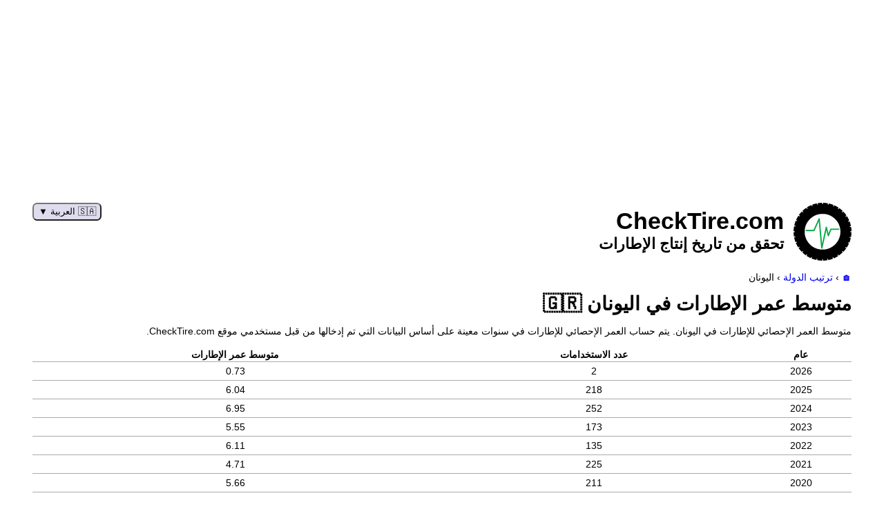

--- FILE ---
content_type: text/html; charset=utf-8
request_url: https://www.checktire.com/tire-age-in-gr.html?lang=ar
body_size: 8622
content:
<!DOCTYPE html><html lang="ar" dir="rtl"><head><meta charset="UTF-8"><link rel="preload" href="https://pagead2.googlesyndication.com/pagead/js/adsbygoogle.js?client=ca-pub-2263522097364724" crossorigin="anonymous" as="script"><meta name="viewport" content="width=device-width,initial-scale=1"><meta name="rating" content="general"><meta name="robots" content="index,follow"><link rel="apple-touch-icon" sizes="180x180" href="/apple-touch-icon.png"><link rel="icon" type="image/png" sizes="32x32" href="/favicon-32x32.png"><link rel="icon" type="image/png" sizes="16x16" href="/favicon-16x16.png"><link rel="manifest" href="/site.webmanifest"><link rel="mask-icon" href="/safari-pinned-tab.svg" color="#5bbad5"><meta name="apple-mobile-web-app-title" content="CheckTire.com"><meta name="application-name" content="CheckTire.com"><meta name="msapplication-TileColor" content="#5bbad5"><meta name="theme-color" content="#ffffff"><link rel="canonical" href="https://www.checktire.com/tire-age-in-gr.html?lang=ar"><meta property="og:url" content="https://www.checktire.com/tire-age-in-gr.html?lang=ar"><link rel="alternate" hreflang="en" href="https://www.checktire.com/tire-age-in-gr.html?lang=en"><link rel="alternate" hreflang="af" href="https://www.checktire.com/tire-age-in-gr.html?lang=af"><link rel="alternate" hreflang="am" href="https://www.checktire.com/tire-age-in-gr.html?lang=am"><link rel="alternate" hreflang="ar" href="https://www.checktire.com/tire-age-in-gr.html?lang=ar"><link rel="alternate" hreflang="az" href="https://www.checktire.com/tire-age-in-gr.html?lang=az"><link rel="alternate" hreflang="be" href="https://www.checktire.com/tire-age-in-gr.html?lang=be"><link rel="alternate" hreflang="bg" href="https://www.checktire.com/tire-age-in-gr.html?lang=bg"><link rel="alternate" hreflang="bn" href="https://www.checktire.com/tire-age-in-gr.html?lang=bn"><link rel="alternate" hreflang="bs" href="https://www.checktire.com/tire-age-in-gr.html?lang=bs"><link rel="alternate" hreflang="ca" href="https://www.checktire.com/tire-age-in-gr.html?lang=ca"><link rel="alternate" hreflang="ceb" href="https://www.checktire.com/tire-age-in-gr.html?lang=ceb"><link rel="alternate" hreflang="co" href="https://www.checktire.com/tire-age-in-gr.html?lang=co"><link rel="alternate" hreflang="cs" href="https://www.checktire.com/tire-age-in-gr.html?lang=cs"><link rel="alternate" hreflang="cy" href="https://www.checktire.com/tire-age-in-gr.html?lang=cy"><link rel="alternate" hreflang="da" href="https://www.checktire.com/tire-age-in-gr.html?lang=da"><link rel="alternate" hreflang="de" href="https://www.checktire.com/tire-age-in-gr.html?lang=de"><link rel="alternate" hreflang="el" href="https://www.checktire.com/tire-age-in-gr.html?lang=el"><link rel="alternate" hreflang="eo" href="https://www.checktire.com/tire-age-in-gr.html?lang=eo"><link rel="alternate" hreflang="es" href="https://www.checktire.com/tire-age-in-gr.html?lang=es"><link rel="alternate" hreflang="et" href="https://www.checktire.com/tire-age-in-gr.html?lang=et"><link rel="alternate" hreflang="eu" href="https://www.checktire.com/tire-age-in-gr.html?lang=eu"><link rel="alternate" hreflang="fa" href="https://www.checktire.com/tire-age-in-gr.html?lang=fa"><link rel="alternate" hreflang="fi" href="https://www.checktire.com/tire-age-in-gr.html?lang=fi"><link rel="alternate" hreflang="fr" href="https://www.checktire.com/tire-age-in-gr.html?lang=fr"><link rel="alternate" hreflang="fy" href="https://www.checktire.com/tire-age-in-gr.html?lang=fy"><link rel="alternate" hreflang="ga" href="https://www.checktire.com/tire-age-in-gr.html?lang=ga"><link rel="alternate" hreflang="gd" href="https://www.checktire.com/tire-age-in-gr.html?lang=gd"><link rel="alternate" hreflang="gl" href="https://www.checktire.com/tire-age-in-gr.html?lang=gl"><link rel="alternate" hreflang="gu" href="https://www.checktire.com/tire-age-in-gr.html?lang=gu"><link rel="alternate" hreflang="ha" href="https://www.checktire.com/tire-age-in-gr.html?lang=ha"><link rel="alternate" hreflang="haw" href="https://www.checktire.com/tire-age-in-gr.html?lang=haw"><link rel="alternate" hreflang="hi" href="https://www.checktire.com/tire-age-in-gr.html?lang=hi"><link rel="alternate" hreflang="hmn" href="https://www.checktire.com/tire-age-in-gr.html?lang=hmn"><link rel="alternate" hreflang="hr" href="https://www.checktire.com/tire-age-in-gr.html?lang=hr"><link rel="alternate" hreflang="ht" href="https://www.checktire.com/tire-age-in-gr.html?lang=ht"><link rel="alternate" hreflang="hu" href="https://www.checktire.com/tire-age-in-gr.html?lang=hu"><link rel="alternate" hreflang="hy" href="https://www.checktire.com/tire-age-in-gr.html?lang=hy"><link rel="alternate" hreflang="id" href="https://www.checktire.com/tire-age-in-gr.html?lang=id"><link rel="alternate" hreflang="ig" href="https://www.checktire.com/tire-age-in-gr.html?lang=ig"><link rel="alternate" hreflang="is" href="https://www.checktire.com/tire-age-in-gr.html?lang=is"><link rel="alternate" hreflang="it" href="https://www.checktire.com/tire-age-in-gr.html?lang=it"><link rel="alternate" hreflang="he" href="https://www.checktire.com/tire-age-in-gr.html?lang=he"><link rel="alternate" hreflang="ja" href="https://www.checktire.com/tire-age-in-gr.html?lang=ja"><link rel="alternate" hreflang="jv" href="https://www.checktire.com/tire-age-in-gr.html?lang=jv"><link rel="alternate" hreflang="ka" href="https://www.checktire.com/tire-age-in-gr.html?lang=ka"><link rel="alternate" hreflang="kk" href="https://www.checktire.com/tire-age-in-gr.html?lang=kk"><link rel="alternate" hreflang="km" href="https://www.checktire.com/tire-age-in-gr.html?lang=km"><link rel="alternate" hreflang="kn" href="https://www.checktire.com/tire-age-in-gr.html?lang=kn"><link rel="alternate" hreflang="ko" href="https://www.checktire.com/tire-age-in-gr.html?lang=ko"><link rel="alternate" hreflang="ku" href="https://www.checktire.com/tire-age-in-gr.html?lang=ku"><link rel="alternate" hreflang="ky" href="https://www.checktire.com/tire-age-in-gr.html?lang=ky"><link rel="alternate" hreflang="la" href="https://www.checktire.com/tire-age-in-gr.html?lang=la"><link rel="alternate" hreflang="lb" href="https://www.checktire.com/tire-age-in-gr.html?lang=lb"><link rel="alternate" hreflang="lo" href="https://www.checktire.com/tire-age-in-gr.html?lang=lo"><link rel="alternate" hreflang="lt" href="https://www.checktire.com/tire-age-in-gr.html?lang=lt"><link rel="alternate" hreflang="lv" href="https://www.checktire.com/tire-age-in-gr.html?lang=lv"><link rel="alternate" hreflang="mg" href="https://www.checktire.com/tire-age-in-gr.html?lang=mg"><link rel="alternate" hreflang="mi" href="https://www.checktire.com/tire-age-in-gr.html?lang=mi"><link rel="alternate" hreflang="mk" href="https://www.checktire.com/tire-age-in-gr.html?lang=mk"><link rel="alternate" hreflang="ml" href="https://www.checktire.com/tire-age-in-gr.html?lang=ml"><link rel="alternate" hreflang="mn" href="https://www.checktire.com/tire-age-in-gr.html?lang=mn"><link rel="alternate" hreflang="mr" href="https://www.checktire.com/tire-age-in-gr.html?lang=mr"><link rel="alternate" hreflang="ms" href="https://www.checktire.com/tire-age-in-gr.html?lang=ms"><link rel="alternate" hreflang="mt" href="https://www.checktire.com/tire-age-in-gr.html?lang=mt"><link rel="alternate" hreflang="my" href="https://www.checktire.com/tire-age-in-gr.html?lang=my"><link rel="alternate" hreflang="ne" href="https://www.checktire.com/tire-age-in-gr.html?lang=ne"><link rel="alternate" hreflang="nl" href="https://www.checktire.com/tire-age-in-gr.html?lang=nl"><link rel="alternate" hreflang="no" href="https://www.checktire.com/tire-age-in-gr.html?lang=no"><link rel="alternate" hreflang="ny" href="https://www.checktire.com/tire-age-in-gr.html?lang=ny"><link rel="alternate" hreflang="pl" href="https://www.checktire.com/tire-age-in-gr.html?lang=pl"><link rel="alternate" hreflang="ps" href="https://www.checktire.com/tire-age-in-gr.html?lang=ps"><link rel="alternate" hreflang="pt" href="https://www.checktire.com/tire-age-in-gr.html?lang=pt"><link rel="alternate" hreflang="ro" href="https://www.checktire.com/tire-age-in-gr.html?lang=ro"><link rel="alternate" hreflang="ru" href="https://www.checktire.com/tire-age-in-gr.html?lang=ru"><link rel="alternate" hreflang="sd" href="https://www.checktire.com/tire-age-in-gr.html?lang=sd"><link rel="alternate" hreflang="si" href="https://www.checktire.com/tire-age-in-gr.html?lang=si"><link rel="alternate" hreflang="sk" href="https://www.checktire.com/tire-age-in-gr.html?lang=sk"><link rel="alternate" hreflang="sl" href="https://www.checktire.com/tire-age-in-gr.html?lang=sl"><link rel="alternate" hreflang="sm" href="https://www.checktire.com/tire-age-in-gr.html?lang=sm"><link rel="alternate" hreflang="sn" href="https://www.checktire.com/tire-age-in-gr.html?lang=sn"><link rel="alternate" hreflang="so" href="https://www.checktire.com/tire-age-in-gr.html?lang=so"><link rel="alternate" hreflang="sq" href="https://www.checktire.com/tire-age-in-gr.html?lang=sq"><link rel="alternate" hreflang="sr" href="https://www.checktire.com/tire-age-in-gr.html?lang=sr"><link rel="alternate" hreflang="st" href="https://www.checktire.com/tire-age-in-gr.html?lang=st"><link rel="alternate" hreflang="su" href="https://www.checktire.com/tire-age-in-gr.html?lang=su"><link rel="alternate" hreflang="sv" href="https://www.checktire.com/tire-age-in-gr.html?lang=sv"><link rel="alternate" hreflang="sw" href="https://www.checktire.com/tire-age-in-gr.html?lang=sw"><link rel="alternate" hreflang="ta" href="https://www.checktire.com/tire-age-in-gr.html?lang=ta"><link rel="alternate" hreflang="te" href="https://www.checktire.com/tire-age-in-gr.html?lang=te"><link rel="alternate" hreflang="tg" href="https://www.checktire.com/tire-age-in-gr.html?lang=tg"><link rel="alternate" hreflang="th" href="https://www.checktire.com/tire-age-in-gr.html?lang=th"><link rel="alternate" hreflang="tl" href="https://www.checktire.com/tire-age-in-gr.html?lang=tl"><link rel="alternate" hreflang="tr" href="https://www.checktire.com/tire-age-in-gr.html?lang=tr"><link rel="alternate" hreflang="uk" href="https://www.checktire.com/tire-age-in-gr.html?lang=uk"><link rel="alternate" hreflang="ur" href="https://www.checktire.com/tire-age-in-gr.html?lang=ur"><link rel="alternate" hreflang="uz" href="https://www.checktire.com/tire-age-in-gr.html?lang=uz"><link rel="alternate" hreflang="vi" href="https://www.checktire.com/tire-age-in-gr.html?lang=vi"><link rel="alternate" hreflang="xh" href="https://www.checktire.com/tire-age-in-gr.html?lang=xh"><link rel="alternate" hreflang="yi" href="https://www.checktire.com/tire-age-in-gr.html?lang=yi"><link rel="alternate" hreflang="yo" href="https://www.checktire.com/tire-age-in-gr.html?lang=yo"><link rel="alternate" hreflang="zh-cn" href="https://www.checktire.com/tire-age-in-gr.html?lang=zh-cn"><link rel="alternate" hreflang="zh-tw" href="https://www.checktire.com/tire-age-in-gr.html?lang=zh-tw"><link rel="alternate" hreflang="zu" href="https://www.checktire.com/tire-age-in-gr.html?lang=zu"><link rel="alternate" hreflang="x-default" href="https://www.checktire.com/tire-age-in-gr.html"><title>متوسط ​​عمر الإطارات في اليونان 🇬🇷 - CheckTire.com</title><meta property="og:title" content="متوسط ​​عمر الإطارات في اليونان 🇬🇷 - CheckTire.com"><meta name="description" content="متوسط ​​العمر الإحصائي للإطارات في اليونان. إحصائيات تستند إلى البيانات التي تم إدخالها بواسطة مستخدمي CheckTire.com."><meta property="og:description" content="متوسط ​​العمر الإحصائي للإطارات في اليونان. إحصائيات تستند إلى البيانات التي تم إدخالها بواسطة مستخدمي CheckTire.com."><meta property="og:type" content="website"><meta property="og:image" content="https://www.checktire.com/layout/logo4-1024.png"><link href="https://www.facebook.com/Swiezomierz" rel="author"><script async src="https://pagead2.googlesyndication.com/pagead/js/adsbygoogle.js?client=ca-pub-2263522097364724" crossorigin="anonymous"></script><script>(adsbygoogle=window.adsbygoogle||[]).push({google_ad_client:"ca-pub-2263522097364724",enable_page_level_ads:true});</script><script async src="https://www.googletagmanager.com/gtag/js?id=UA-2380535-11"></script>
<script>
  window.dataLayer = window.dataLayer || [];
  function gtag(){dataLayer.push(arguments);}
  gtag('js', new Date());
  gtag('config', 'UA-2380535-11', {cookie_flags: 'SameSite=None;Secure'});
</script><style media="screen">*{box-sizing:border-box !important;-webkit-box-sizing:border-box !important;-moz-box-sizing:border-box !important;background-clip:padding-box !important}a.clean{text-decoration:none}body{font:14px/145% sans-serif}table{font:14px/120% sans-serif;width:100%;border-spacing:0}td,th{padding:.2em 0}td{border-top:1px solid #aaa;line-height:1.6em}body{padding:0 .5em;margin:0 auto 0;max-width:1200px}h2{margin-top:1.25em;font-weight:400}img{height:auto;max-width:100%}img.rounded{border-radius:.5em}.mT{margin-top:1em}.mB{margin-bottom:1em}.mA{margin-left:auto;margin-right:auto}.center{text-align:center}.left{text-align:left}.right{text-align:right}.nowrap{white-space:nowrap}.hidden{display:none}.adsbygoogle{display:block}.adsCLS{min-width:300px;min-height:280px}.dot-cor{border:2px solid #0f0;background:#eee}.dot-inc{border:2px solid #f00;background:#eee}header{position:relative}#lang{display:inline-block;position:relative}#langButton{cursor:pointer;background:#dedced;border-radius:.5em;padding:.25em .5em}#langButton.pressed{background:#d5d5d5}#langButton span.caption:after{content:' \25bc'}#langButton.pressed span.caption:after{content:' \2716'}#langFilter{border:none;border-bottom:1px solid #ddd;font-size:14px;line-height:1em;padding:.5em;width:100%}#langFilter:focus{outline:2px solid #ddd}#langDropdown{background-color:#f6f6f6;border:1px solid #ddd;max-width:100%;min-width:250px;position:absolute;z-index:1}#langDropdown a{color:#000;padding:.5em;text-decoration:none;display:block}#langDropdown a:hover{background-color:#ddd}#langScroll{max-height:600px;overflow-y:auto}#home{background:url('/layout/logo3.svg') no-repeat;background-size:auto 100%;color:#000;display:inline-block;height:6em;padding-top:.5em;margin-bottom:1em;text-decoration:none;font-weight:bold}#home .main{font-size:240%;line-height:120%}#home .sub{font-size:160%;line-height:120%}#location ol{margin:0;padding:0;list-style:none}#location li{display:inline}#location li::after{content:" \203A  "}#location li:last-of-type::after{content:""}#location a{text-decoration:none}#location a:hover{text-decoration:underline}#location a.home span{display:none;text-decoration:none}#location a.home::after{content:"\1F3E0"}.app{background:#d5d5d5 url('/layout/track2.svg') repeat-y;background-size:42px 24px;border-radius:.5em;margin:1em 0;padding:.5em 0}.app form{margin:0 1em;vertical-align:middle}.app input{margin:.5em 0}.app input[type="submit"]{color:white;background:#444;border:1px solid #000;border-radius:.25em;padding:.25em .5em;text-transform:capitalize}.app input[type="submit"]:hover{background:#000}.results{background:#eee;border-radius:.5em;line-height:1.5em;margin:1em 1em .5em 1em;padding:1em}.results .msg{margin:.25em 0}.results .msg:before{border-radius:1em;color:white;display:inline-block;font-weight:bold;margin:0 .5em 0 0;padding:0 .75em;text-transform:uppercase}.recent,.stats{background:#eee;border-radius:.5em;padding:1em}.info{background:#eee;border-radius:.5em;line-height:1.5em;margin:.5em 0;padding:1em}footer nav{margin:1em 0}@media (max-width: 480px){body{padding:10px}body,table{font:12px/145% sans-serif}h1{font-size:150%;line-height:110%}h2{font-size:125%;line-height:150%}.nos{display:none}#home{height:4em}#home .main{font-size:140%;line-height:100%}#home .sub{font-size:110%;line-height:100%}#langScroll{max-height:300px}}@media (min-width: 481px) and (max-width: 979px){body,table{font:13px/145% sans-serif}#home{height:5em}#home .main{font-size:180%;line-height:120%}#home .sub{font-size:120%;line-height:120%}#langScroll{max-height:500px}}</style><script>function $(a){return document.getElementById(a)}function langDropdown(){$("langButton").classList.toggle("pressed");$("langDropdown").classList.toggle("hidden")}function langFilter(){var a;var c=$("langFilter").value.toUpperCase();div=$("langDropdown");var b=div.getElementsByTagName("a");for(a=0;a<b.length;a++)txtValue=b[a].textContent||b[a].innerText,-1<txtValue.toUpperCase().indexOf(c)?b[a].style.display="":b[a].style.display="none"};
</script><style>#lang{float:left}#langDropdown{left: 0}#home {background-position: right;right:0}.app{background-position:right;padding-right:40px}.results .error:before { background: black; content: 'خطأ'; }.results .notice:before { background: yellow; color: black; content: 'تنويه'; }.results .warning:before { background: red; content: 'تحذير'; }</style><style media="(min-width: 980px)">#home {padding-right: 7em;}</style><style media="(min-width: 481px) and (max-width: 979px)">#home {padding-right: 5.75em;}</style><style media="(max-width: 480px)">#home {padding-right: 4.5em;}</style></head><body><ins class="adsbygoogle adsCLS center mA mB" data-ad-client="ca-pub-2263522097364724" data-ad-slot="7704667199" data-ad-format="auto"></ins><script>(adsbygoogle = window.adsbygoogle || []).push({});</script><header><div id="lang"><button onclick="langDropdown()" id="langButton"><span class="caption">🇸🇦 العربية</span></button><div id="langDropdown" class="hidden"><input type="text" placeholder="🔍 بحث..." id="langFilter" oninput="langFilter()"><div id="langScroll"><a href="https://www.checktire.com/tire-age-in-gr.html?lang=en" hreflang="en">🇬🇧 <span lang="en">English</span></a><a href="https://www.checktire.com/tire-age-in-gr.html?lang=es" hreflang="es">🇪🇸 <span lang="en">Spanish</span> / <span lang="es">Español</span></a><a href="https://www.checktire.com/tire-age-in-gr.html?lang=fr" hreflang="fr">🇫🇷 <span lang="en">French</span> / <span lang="fr">français</span></a><a href="https://www.checktire.com/tire-age-in-gr.html?lang=haw" hreflang="haw">🇺🇸 <span lang="en">Hawaiian</span> / <span lang="haw">Hawaiʻi</span></a><a href="https://www.checktire.com/tire-age-in-gr.html?lang=af" hreflang="af"><span lang="en">Afrikaans</span></a><a href="https://www.checktire.com/tire-age-in-gr.html?lang=am" hreflang="am">🇪🇹 <span lang="en">Amharic</span> / <span lang="am">አማርኛ</span></a><a href="https://www.checktire.com/tire-age-in-gr.html?lang=ar" hreflang="ar">🇸🇦 <span lang="en">Arabic</span> / <span lang="ar">العربية</span></a><a href="https://www.checktire.com/tire-age-in-gr.html?lang=az" hreflang="az">🇦🇿 <span lang="en">Azerbaijani</span> / <span lang="az">azərbaycan</span></a><a href="https://www.checktire.com/tire-age-in-gr.html?lang=be" hreflang="be">🇧🇾 <span lang="en">Belarusian</span> / <span lang="be">беларуская</span></a><a href="https://www.checktire.com/tire-age-in-gr.html?lang=bg" hreflang="bg">🇧🇬 <span lang="en">Bulgarian</span> / <span lang="bg">български</span></a><a href="https://www.checktire.com/tire-age-in-gr.html?lang=bn" hreflang="bn">🇧🇩 <span lang="en">Bengali</span> / <span lang="bn">বাংলা</span></a><a href="https://www.checktire.com/tire-age-in-gr.html?lang=bs" hreflang="bs">🇧🇦 <span lang="en">Bosnian</span> / <span lang="bs">bosanski</span></a><a href="https://www.checktire.com/tire-age-in-gr.html?lang=ca" hreflang="ca">🇪🇸 <span lang="en">Catalan</span> / <span lang="ca">català</span></a><a href="https://www.checktire.com/tire-age-in-gr.html?lang=ceb" hreflang="ceb">🇵🇭 <span lang="en">Cebuano</span> / <span lang="ceb">Sinugboanon</span></a><a href="https://www.checktire.com/tire-age-in-gr.html?lang=co" hreflang="co"><span lang="en">Corsican</span> / <span lang="co">corsu</span></a><a href="https://www.checktire.com/tire-age-in-gr.html?lang=cs" hreflang="cs">🇨🇿 <span lang="en">Czech</span> / <span lang="cs">čeština</span></a><a href="https://www.checktire.com/tire-age-in-gr.html?lang=cy" hreflang="cy">🇬🇧 <span lang="en">Welsh</span> / <span lang="cy">Cymraeg</span></a><a href="https://www.checktire.com/tire-age-in-gr.html?lang=da" hreflang="da">🇩🇰 <span lang="en">Danish</span> / <span lang="da">dansk</span></a><a href="https://www.checktire.com/tire-age-in-gr.html?lang=de" hreflang="de">🇩🇪 <span lang="en">German</span> / <span lang="de">Deutsch</span></a><a href="https://www.checktire.com/tire-age-in-gr.html?lang=el" hreflang="el">🇬🇷 <span lang="en">Greek</span> / <span lang="el">ελληνικά</span></a><a href="https://www.checktire.com/tire-age-in-gr.html?lang=eo" hreflang="eo"><span lang="en">Esperanto</span></a><a href="https://www.checktire.com/tire-age-in-gr.html?lang=et" hreflang="et">🇪🇪 <span lang="en">Estonian</span> / <span lang="et">eesti</span></a><a href="https://www.checktire.com/tire-age-in-gr.html?lang=eu" hreflang="eu"><span lang="en">Basque</span> / <span lang="eu">euskara</span></a><a href="https://www.checktire.com/tire-age-in-gr.html?lang=fa" hreflang="fa">🇮🇷 <span lang="en">Persian</span> / <span lang="fa">فارسی</span></a><a href="https://www.checktire.com/tire-age-in-gr.html?lang=fi" hreflang="fi">🇫🇮 <span lang="en">Finnish</span> / <span lang="fi">suomi</span></a><a href="https://www.checktire.com/tire-age-in-gr.html?lang=fy" hreflang="fy">🇳🇱 <span lang="en">Frysk</span></a><a href="https://www.checktire.com/tire-age-in-gr.html?lang=ga" hreflang="ga">🇮🇪 <span lang="en">Irish</span> / <span lang="ga">Gaeilge</span></a><a href="https://www.checktire.com/tire-age-in-gr.html?lang=gd" hreflang="gd">🇬🇧 <span lang="en">Gaelic</span> / <span lang="gd">Gàidhlig</span></a><a href="https://www.checktire.com/tire-age-in-gr.html?lang=gl" hreflang="gl">🇪🇸 <span lang="en">Galician</span> / <span lang="gl">Galego</span></a><a href="https://www.checktire.com/tire-age-in-gr.html?lang=gu" hreflang="gu"><span lang="en">Gujarati</span> / <span lang="gu">ગુજરાતી</span></a><a href="https://www.checktire.com/tire-age-in-gr.html?lang=ha" hreflang="ha"><span lang="en">Hausa</span></a><a href="https://www.checktire.com/tire-age-in-gr.html?lang=hi" hreflang="hi">🇳🇪 <span lang="en">Hindi</span> / <span lang="hi">हिन्दी</span></a><a href="https://www.checktire.com/tire-age-in-gr.html?lang=hmn" hreflang="hmn"><span lang="en">Hmong</span></a><a href="https://www.checktire.com/tire-age-in-gr.html?lang=hr" hreflang="hr">🇭🇷 <span lang="en">Croatian</span> / <span lang="hr">hrvatski</span></a><a href="https://www.checktire.com/tire-age-in-gr.html?lang=ht" hreflang="ht">🇭🇹 <span lang="en">Haitian Creole</span> / <span lang="ht">Kreyòl ayisyen</span></a><a href="https://www.checktire.com/tire-age-in-gr.html?lang=hu" hreflang="hu">🇭🇺 <span lang="en">Hungarian</span> / <span lang="hu">magyar</span></a><a href="https://www.checktire.com/tire-age-in-gr.html?lang=hy" hreflang="hy">🇦🇲 <span lang="en">Armenian</span> / <span lang="hy">Հայերեն</span></a><a href="https://www.checktire.com/tire-age-in-gr.html?lang=id" hreflang="id">🇲🇨 <span lang="en">Indonesian</span> / <span lang="id">Indonesia</span></a><a href="https://www.checktire.com/tire-age-in-gr.html?lang=ig" hreflang="ig">🇳🇬 <span lang="en">Igbo</span> / <span lang="ig">Asụsụ Igbo</span></a><a href="https://www.checktire.com/tire-age-in-gr.html?lang=is" hreflang="is">🇮🇸 <span lang="en">Icelandic</span> / <span lang="is">Íslenska</span></a><a href="https://www.checktire.com/tire-age-in-gr.html?lang=it" hreflang="it">🇮🇹 <span lang="en">Italian</span> / <span lang="it">Italiano</span></a><a href="https://www.checktire.com/tire-age-in-gr.html?lang=he" hreflang="he">🇮🇱 <span lang="en">Hebrew</span> / <span lang="he">עברית</span></a><a href="https://www.checktire.com/tire-age-in-gr.html?lang=ja" hreflang="ja">🇯🇵 <span lang="en">Japanese</span> / <span lang="ja">日本語</span></a><a href="https://www.checktire.com/tire-age-in-gr.html?lang=jv" hreflang="jv">🇮🇩 <span lang="en">Javanese</span> / <span lang="jv">Jawa</span></a><a href="https://www.checktire.com/tire-age-in-gr.html?lang=ka" hreflang="ka">🇬🇪 <span lang="en">Georgian</span> / <span lang="ka">ქართული</span></a><a href="https://www.checktire.com/tire-age-in-gr.html?lang=kk" hreflang="kk">🇰🇿 <span lang="en">Kazakh</span> / <span lang="kk">қазақ тілі</span></a><a href="https://www.checktire.com/tire-age-in-gr.html?lang=km" hreflang="km">🇰🇭 <span lang="en">Khmer</span> / <span lang="km">ខ្មែរ</span></a><a href="https://www.checktire.com/tire-age-in-gr.html?lang=kn" hreflang="kn">🇮🇳 <span lang="en">Kannada</span> / <span lang="kn">ಕನ್ನಡ</span></a><a href="https://www.checktire.com/tire-age-in-gr.html?lang=ko" hreflang="ko">🇰🇷 <span lang="en">Korean</span> / <span lang="ko">한국어</span></a><a href="https://www.checktire.com/tire-age-in-gr.html?lang=ku" hreflang="ku"><span lang="en">Kurdish</span> / <span lang="ku">Kurdî</span></a><a href="https://www.checktire.com/tire-age-in-gr.html?lang=ky" hreflang="ky">🇰🇬 <span lang="en">Kirghiz</span> / <span lang="ky">Кыргызча</span></a><a href="https://www.checktire.com/tire-age-in-gr.html?lang=la" hreflang="la"><span lang="en">Latin</span> / <span lang="la">latine</span></a><a href="https://www.checktire.com/tire-age-in-gr.html?lang=lb" hreflang="lb">🇱🇺 <span lang="en">Luxembourgish</span> / <span lang="lb">Lëtzebuergesch</span></a><a href="https://www.checktire.com/tire-age-in-gr.html?lang=lo" hreflang="lo">🇱🇦 <span lang="en">Lao</span> / <span lang="lo">ພາສາລາວ</span></a><a href="https://www.checktire.com/tire-age-in-gr.html?lang=lt" hreflang="lt">🇱🇹 <span lang="en">Lithuanian</span> / <span lang="lt">lietuvių</span></a><a href="https://www.checktire.com/tire-age-in-gr.html?lang=lv" hreflang="lv">🇱🇻 <span lang="en">Latvian</span> / <span lang="lv">latviešu</span></a><a href="https://www.checktire.com/tire-age-in-gr.html?lang=mg" hreflang="mg">🇲🇬 <span lang="en">Malagasy</span> / <span lang="mg">malagasy</span></a><a href="https://www.checktire.com/tire-age-in-gr.html?lang=mi" hreflang="mi">🇳🇿 <span lang="en">Maori</span> / <span lang="mi">te reo Māori</span></a><a href="https://www.checktire.com/tire-age-in-gr.html?lang=mk" hreflang="mk">🇲🇰 <span lang="en">Macedonian</span> / <span lang="mk">македонски</span></a><a href="https://www.checktire.com/tire-age-in-gr.html?lang=ml" hreflang="ml"><span lang="en">Malayalam</span> / <span lang="ml">മലയാളം</span></a><a href="https://www.checktire.com/tire-age-in-gr.html?lang=mn" hreflang="mn">🇲🇳 <span lang="en">Mongolian</span> / <span lang="mn">Монгол хэл</span></a><a href="https://www.checktire.com/tire-age-in-gr.html?lang=mr" hreflang="mr">🇮🇳 <span lang="en">Marathi</span> / <span lang="mr">मराठी</span></a><a href="https://www.checktire.com/tire-age-in-gr.html?lang=ms" hreflang="ms"><span lang="en">Malay</span> / <span lang="ms">Melayu</span></a><a href="https://www.checktire.com/tire-age-in-gr.html?lang=mt" hreflang="mt">🇲🇹 <span lang="en">Maltese</span> / <span lang="mt">Malti</span></a><a href="https://www.checktire.com/tire-age-in-gr.html?lang=my" hreflang="my">🇲🇲 <span lang="en">Burmese</span> / <span lang="my">ဗမာစာ</span></a><a href="https://www.checktire.com/tire-age-in-gr.html?lang=ne" hreflang="ne">🇳🇵 <span lang="en">Nepali</span> / <span lang="ne">नेपाली</span></a><a href="https://www.checktire.com/tire-age-in-gr.html?lang=nl" hreflang="nl">🇳🇱 <span lang="en">Dutch</span> / <span lang="nl">Nederlands</span></a><a href="https://www.checktire.com/tire-age-in-gr.html?lang=no" hreflang="no">🇳🇴 <span lang="en">Norwegian</span> / <span lang="no">Norsk</span></a><a href="https://www.checktire.com/tire-age-in-gr.html?lang=ny" hreflang="ny">🇲🇼 <span lang="en">Nyanja</span> / <span lang="ny">chiCheŵa</span></a><a href="https://www.checktire.com/tire-age-in-gr.html?lang=pl" hreflang="pl">🇵🇱 <span lang="en">Polish</span> / <span lang="pl">polski</span></a><a href="https://www.checktire.com/tire-age-in-gr.html?lang=ps" hreflang="ps">🇦🇫 <span lang="en">Pashto</span> / <span lang="ps">پښتو</span></a><a href="https://www.checktire.com/tire-age-in-gr.html?lang=pt" hreflang="pt">🇵🇹 <span lang="en">Portuguese</span> / <span lang="pt">Português</span></a><a href="https://www.checktire.com/tire-age-in-gr.html?lang=ro" hreflang="ro">🇷🇴 <span lang="en">Romanian</span> / <span lang="ro">Română</span></a><a href="https://www.checktire.com/tire-age-in-gr.html?lang=ru" hreflang="ru">🇷🇺 <span lang="en">Russian</span> / <span lang="ru">русский</span></a><a href="https://www.checktire.com/tire-age-in-gr.html?lang=sd" hreflang="sd"><span lang="en">Sindhi</span> / <span lang="sd">सिन्धी</span></a><a href="https://www.checktire.com/tire-age-in-gr.html?lang=si" hreflang="si">🇱🇰 <span lang="en">Sinhala</span> / <span lang="si">සිංහල</span></a><a href="https://www.checktire.com/tire-age-in-gr.html?lang=sk" hreflang="sk">🇸🇰 <span lang="en">Slovak</span> / <span lang="sk">Slovenčina</span></a><a href="https://www.checktire.com/tire-age-in-gr.html?lang=sl" hreflang="sl">🇸🇮 <span lang="en">Slovenian</span> / <span lang="sl">Slovenski</span></a><a href="https://www.checktire.com/tire-age-in-gr.html?lang=sm" hreflang="sm">🇼🇸 <span lang="en">Samoan</span> / <span lang="sm">gagana fa'a Samoa</span></a><a href="https://www.checktire.com/tire-age-in-gr.html?lang=sn" hreflang="sn">🇿🇼 <span lang="en">Shona</span> / <span lang="sn">chiShona</span></a><a href="https://www.checktire.com/tire-age-in-gr.html?lang=so" hreflang="so">🇸🇴 <span lang="en">Somali</span> / <span lang="so">Soomaaliga</span></a><a href="https://www.checktire.com/tire-age-in-gr.html?lang=sq" hreflang="sq">🇦🇱 <span lang="en">Albanian</span> / <span lang="sq">Shqip</span></a><a href="https://www.checktire.com/tire-age-in-gr.html?lang=sr" hreflang="sr">🇷🇸 <span lang="en">Serbian</span> / <span lang="sr">српски</span></a><a href="https://www.checktire.com/tire-age-in-gr.html?lang=st" hreflang="st">🇱🇸 <span lang="en">Southern Sotho</span> / <span lang="st">Sesotho</span></a><a href="https://www.checktire.com/tire-age-in-gr.html?lang=su" hreflang="su">🇮🇩 <span lang="en">Sundanese</span> / <span lang="su">Sunda</span></a><a href="https://www.checktire.com/tire-age-in-gr.html?lang=sv" hreflang="sv">🇸🇪 <span lang="en">Swedish</span> / <span lang="sv">Svenska</span></a><a href="https://www.checktire.com/tire-age-in-gr.html?lang=sw" hreflang="sw"><span lang="en">Swahili</span> / <span lang="sw">Kiswahili</span></a><a href="https://www.checktire.com/tire-age-in-gr.html?lang=ta" hreflang="ta"><span lang="en">Tamil</span> / <span lang="ta">தமிழ்</span></a><a href="https://www.checktire.com/tire-age-in-gr.html?lang=te" hreflang="te"><span lang="en">Telugu</span> / <span lang="te">తెలుగు</span></a><a href="https://www.checktire.com/tire-age-in-gr.html?lang=tg" hreflang="tg">🇹🇯 <span lang="en">Tajik</span> / <span lang="tg">тоҷикӣ</span></a><a href="https://www.checktire.com/tire-age-in-gr.html?lang=th" hreflang="th">🇹🇭 <span lang="en">Thai</span> / <span lang="th">ไทย</span></a><a href="https://www.checktire.com/tire-age-in-gr.html?lang=tl" hreflang="tl">🇵🇭 <span lang="en">Tagalog</span> / <span lang="tl">Wikang Tagalog</span></a><a href="https://www.checktire.com/tire-age-in-gr.html?lang=tr" hreflang="tr">🇹🇷 <span lang="en">Turkish</span> / <span lang="tr">Türkçe</span></a><a href="https://www.checktire.com/tire-age-in-gr.html?lang=uk" hreflang="uk">🇺🇦 <span lang="en">Ukrainian</span> / <span lang="uk">Українська</span></a><a href="https://www.checktire.com/tire-age-in-gr.html?lang=ur" hreflang="ur"><span lang="en">Urdu</span> / <span lang="ur">اردو</span></a><a href="https://www.checktire.com/tire-age-in-gr.html?lang=uz" hreflang="uz">🇺🇿 <span lang="en">Uzbek</span> / <span lang="uz">Oʻzbek</span></a><a href="https://www.checktire.com/tire-age-in-gr.html?lang=vi" hreflang="vi">🇻🇳 <span lang="en">Vietnamese</span> / <span lang="vi">Tiếng Việt</span></a><a href="https://www.checktire.com/tire-age-in-gr.html?lang=xh" hreflang="xh">🇿🇦 <span lang="en">Xhosa</span> / <span lang="xh">isiXhosa</span></a><a href="https://www.checktire.com/tire-age-in-gr.html?lang=yi" hreflang="yi">🇮🇱 <span lang="en">Yiddish</span> / <span lang="yi">ייִדיש</span></a><a href="https://www.checktire.com/tire-age-in-gr.html?lang=yo" hreflang="yo"><span lang="en">Yoruba</span> / <span lang="yo">Yorùbá</span></a><a href="https://www.checktire.com/tire-age-in-gr.html?lang=zh-cn" hreflang="zh-cn">🇨🇳 <span lang="en">Chinese simplified</span> / <span lang="zh-cn">简体中文</span></a><a href="https://www.checktire.com/tire-age-in-gr.html?lang=zh-tw" hreflang="zh-tw">🇹🇼 <span lang="en">Chinese traditional</span> / <span lang="zh-tw">繁體中文</span></a><a href="https://www.checktire.com/tire-age-in-gr.html?lang=zu" hreflang="zu">🇿🇦 <span lang="en">Zulu</span> / <span lang="zu">isiZulu</span></a></div></div></div><a href="/" id="home" title="CheckTire.com - الصفحة الرئيسية"><div class="main notranslate">CheckTire.com</div><div class="sub">تحقق من تاريخ إنتاج الإطارات</div></a></header><nav id="location" itemscope itemtype="http://schema.org/BreadcrumbList" aria-label="breadcrumbs"><ol><li itemprop="itemListElement" itemscope itemtype="http://schema.org/ListItem"><a itemprop="item" href="/" class="home" aria-label="الصفحة الرئيسية"><span class="hidden" itemprop="name">الصفحة الرئيسية</span></a><meta itemprop="position" content="1"></li><li itemprop="itemListElement" itemscope itemtype="http://schema.org/ListItem"><a itemprop="item" href="/tire-age-per-country.html"><span itemprop="name">ترتيب الدولة</span></a><meta itemprop="position" content="2"></li><li itemprop="itemListElement" itemscope itemtype="http://schema.org/ListItem"><link itemprop="item" href="/tire-age-in-gr.html" aria-current="location"><span itemprop="name">اليونان</span><meta itemprop="position" content="3"></li></ol></nav><main><h1>متوسط ​​عمر الإطارات في اليونان 🇬🇷</h1><p>متوسط ​​العمر الإحصائي للإطارات في اليونان. يتم حساب العمر الإحصائي للإطارات في سنوات معينة على أساس البيانات التي تم إدخالها من قبل مستخدمي موقع CheckTire.com.</p><table><tr><th>عام</th><th class="center">عدد الاستخدامات</th><th>متوسط ​​عمر الإطارات</th></tr><tr><td class="center">2026</td><td class="center">2</td><td class="center">0.73</td></tr><tr><td class="center">2025</td><td class="center">218</td><td class="center">6.04</td></tr><tr><td class="center">2024</td><td class="center">252</td><td class="center">6.95</td></tr><tr><td class="center">2023</td><td class="center">173</td><td class="center">5.55</td></tr><tr><td class="center">2022</td><td class="center">135</td><td class="center">6.11</td></tr><tr><td class="center">2021</td><td class="center">225</td><td class="center">4.71</td></tr><tr><td class="center">2020</td><td class="center">211</td><td class="center">5.66</td></tr><tr><td class="center">2019</td><td class="center">134</td><td class="center">4.98</td></tr><tr><td class="center">2018</td><td class="center">29</td><td class="center">7.85</td></tr><tr><td class="center">2017</td><td class="center">2</td><td class="center">21.18</td></tr></table><h2>تم التحقق مؤخرًا من رموز DOT من اليونان</h2><div class="stats"><table><tr><th>التاريخ / الوقت UTC</th><th class="notranslate">DOT</th><th>عمر صور</th></tr><tr><td class="center">2026-01-10 09:56</td><td class="center">1225</td><td class="center">9 الشهور 24 أيام</td></tr><tr><td class="center">2026-01-10 09:56</td><td class="center">2125</td><td class="center">7 الشهور 22 أيام</td></tr><tr><td class="center">2025-12-10 19:27</td><td class="center">0425</td><td class="center">10 الشهور 20 أيام</td></tr><tr><td class="center">2025-12-10 19:26</td><td class="center">3325</td><td class="center">3 الشهور 29 أيام</td></tr><tr><td class="center">2025-12-06 11:53</td><td class="center">2523</td><td class="center">2 سنوات 5 الشهور 17 أيام</td></tr><tr><td class="center">2025-12-03 10:35</td><td class="center">1823</td><td class="center">2 سنوات 7 الشهور 2 أيام</td></tr><tr><td class="center">2025-12-01 20:38</td><td class="center">1421</td><td class="center">4 سنوات 7 الشهور 26 أيام</td></tr><tr><td class="center">2025-11-24 21:16</td><td class="center">248</td><td class="center">27 سنوات 5 الشهور 16 أيام</td></tr><tr><td class="center">2025-11-07 10:47</td><td class="center">1022</td><td class="center">3 سنوات 8 الشهور</td></tr><tr><td class="center">2025-11-05 09:14</td><td class="center">1421</td><td class="center">4 سنوات 7 الشهور</td></tr><tr><td class="center">2025-11-01 09:48</td><td class="center">3925</td><td class="center">1 شهر 10 أيام</td></tr><tr><td class="center">2025-10-31 10:41</td><td class="center">1325</td><td class="center">7 الشهور 7 أيام</td></tr><tr><td class="center">2025-10-29 12:59</td><td class="center">2325</td><td class="center">4 الشهور 27 أيام</td></tr><tr><td class="center">2025-10-27 11:08</td><td class="center">3923</td><td class="center">2 سنوات 1 شهر 2 أيام</td></tr><tr><td class="center">2025-10-26 09:58</td><td class="center">0213</td><td class="center">12 سنوات 9 الشهور 19 أيام</td></tr><tr><td class="center">2025-10-20 19:00</td><td class="center">1116</td><td class="center">9 سنوات 7 الشهور 6 أيام</td></tr><tr><td class="center">2025-10-19 13:46</td><td class="center">2723</td><td class="center">2 سنوات 3 الشهور 16 أيام</td></tr><tr><td class="center">2025-10-18 10:04</td><td class="center">1806</td><td class="center">19 سنوات 5 الشهور 17 أيام</td></tr><tr><td class="center">2025-10-16 19:16</td><td class="center">4221</td><td class="center">3 سنوات 11 الشهور 28 أيام</td></tr><tr><td class="center">2025-10-16 12:57</td><td class="center">2025</td><td class="center">5 الشهور 4 أيام</td></tr></table></div></main><ins class="adsbygoogle adsCLS center mT mB mA" data-ad-client="ca-pub-2263522097364724" data-ad-slot="9181400391" data-ad-format="auto"></ins><script>(adsbygoogle = window.adsbygoogle || []).push({});</script><footer><nav class="footer"><a href="/terms-of-use.html">تعليمات الاستخدام</a> | <a href="/privacy-policy.html">سياسة خاصة</a> | <a href="/support.html">دعم المشروع</a> | <a href="https://www.checkfresh.com/">كم عمر مستحضرات التجميل الخاصة بك؟</a></nav><div><strong>CheckTire.com</strong> &copy; 2016-2026 <a href="https://www.dolce.pl/">Perfumeria Dolce.pl</a>&reg;<br>جميع العلامات التجارية الأخرى مملوكة لأصحابها ويتم تقديمها للأغراض الإعلامية فقط. كل الحقوق محفوظة.</div></footer></body></html>

--- FILE ---
content_type: text/html; charset=utf-8
request_url: https://www.google.com/recaptcha/api2/aframe
body_size: 268
content:
<!DOCTYPE HTML><html><head><meta http-equiv="content-type" content="text/html; charset=UTF-8"></head><body><script nonce="Eo1ajS8T-xxjQU1HI4cNLA">/** Anti-fraud and anti-abuse applications only. See google.com/recaptcha */ try{var clients={'sodar':'https://pagead2.googlesyndication.com/pagead/sodar?'};window.addEventListener("message",function(a){try{if(a.source===window.parent){var b=JSON.parse(a.data);var c=clients[b['id']];if(c){var d=document.createElement('img');d.src=c+b['params']+'&rc='+(localStorage.getItem("rc::a")?sessionStorage.getItem("rc::b"):"");window.document.body.appendChild(d);sessionStorage.setItem("rc::e",parseInt(sessionStorage.getItem("rc::e")||0)+1);localStorage.setItem("rc::h",'1768961547338');}}}catch(b){}});window.parent.postMessage("_grecaptcha_ready", "*");}catch(b){}</script></body></html>

--- FILE ---
content_type: image/svg+xml
request_url: https://www.checktire.com/layout/logo3.svg
body_size: 4296
content:
<svg height="48" width="48" xmlns="http://www.w3.org/2000/svg"><path d="m27.184237 38.485652c4.711912-1.002547 8.768228-4.521369 10.576716-8.962277 2.120222-5.254987.979587-11.745032-3.099453-15.754747-2.784009-2.983552-6.877523-4.773076-10.976167-4.5177893-5.356601-.143816-10.376352 3.3001403-12.856494 7.9364423-1.1936337 2.272428-1.750171 4.850036-1.576823 7.412242-.0124 3.879862 1.899293 7.636381 4.679849 10.278732 2.908104 2.720105 6.965003 4.209198 10.946047 3.861565.774736-.01407 1.553753-.05384 2.306325-.254168zm-5.244334 9.394908c-.386302-.03715-1.074682-.1204-1.529735-.185016l-.827368-.117493.06245-.538156c.05907-.508895.05057-.541336-.155944-.596634-.382102-.10232-.429982-.06949-.491449.336983-.101773.672991-.07972.667968-1.371613.312667-1.154571-.317546-2.502636-.774488-2.641868-.895494-.03979-.03457.01685-.264457.12584-.51086.20998-.474704.182477-.567054-.196716-.660568-.214032-.0528-.256095-.01293-.436574.414311l-.19972.472716-.453092-.214981c-1.455572-.690583-3.029676-1.616798-3.025829-1.780387.0013-.06093.127907-.276369.281035-.478756l.278438-.367959-.257621-.169898c-.342613-.225924-.349369-.223959-.601168.173902-.120093.189744-.245984.385995-.279761.436075-.06991.103653-1.3986283-.907213-2.2966283-1.74724l-.60124-.562444.381076-.388276.381076-.3883-.2373307-.222964-.2373307-.22294-.353732.345401c-.1945503.189964-.3940943.342538-.443429.33902-.1935733-.01384-2.5717018-2.923449-2.5712272-3.145928.0000919-.04321.189801-.198384.4215763-.344794l.4214089-.266227-.1608217-.272268c-.1840901-.311625-.2005471-.316964-.4507835-.14612-.101598.069353-.2950834.197001-.4299697.283649l-.2452456.157572-.3757033-.634849c-.4136663-.699004-1.3687768-2.583915-1.4629802-2.887197-.0509733-.16411.0096-.216979.416127-.363159.4401269-.158268.4712436-.189493.4151873-.416651-.09468-.383668-.1730257-.407585-.680224-.207666-.5436772.214298-.4543221.298762-.8326476-.787083-.2461484-.706477-.8137596-2.858587-.76493307-2.900263.0163427-.01395.2404228-.06261.49795707-.108173.4041519-.07148.4715651-.1148.4925039-.316517.040713-.392194-.071456-.468867-.53391443-.36496-.2262668.05084-.46156787.07317-.52289187.04964-.12272933-.047094-.28306587-1.160878-.3818532-2.652551l-.0632344-.954832.55151933-.028467.55151957-.028466v-.32777-.327772l-.5509229-.02845-.55092293-.02845.0641-1.00168c.061656-.963475.30888013-2.89649.38651306-3.022103.0206373-.03339.25345214-.01801.51736667.03416.5232423.103453.6446579.03359.6475001-.372635.00119-.170305-.067221-.215266-.4044925-.265842-.66392253-.09956-.65844973-.07512-.30476053-1.361143.31893973-1.159672.77469493-2.503045.89669133-2.643061.035235-.04044.2699352.01473.5215565.122573.4332007.185691.4638576.187401.5773328.03221.2235682-.30575.1388798-.471433-.3480332-.680897l-.4678713-.201286.4782037-.957454c.5989126-1.19914 1.378095-2.502664 1.4959707-2.502664.049155 0 .2620624.11428.473128.253958l.3837569.25396.1761283-.21751c.096864-.119627.1761283-.24687.1761283-.282755 0-.03589-.1916694-.200348-.4259324-.365471l-.4259304-.300222.443438-.584055c.5502942-.7247933.8669769-1.1008573 1.4639436-1.738444l.467064-.498844.3649386.3563533c.3816574.3726774.5408134.373788.7731907.00533.078227-.124.026653-.2281467-.25676-.518376l-.354648-.3631873.6838853-.6331733c.7462587-.69092 2.3438797-1.9230391 2.4935027-1.9230391.05141 0 .205209.1906293.341751.4236216l.248258.4236187.27571-.1628638c.15164-.089581.275709-.1988642.275709-.2428625 0-.043999-.125507-.2624295-.278928-.4854031l-.278927-.405368.630111-.3728898c.703799-.4164951 2.581373-1.3666159 2.890616-1.4627532.174357-.054205.222361-.0007279.371499.4140322.15653.4352951.191684.4712474.408488.4177788.389982-.096181.419244-.1926481.210668-.6945362-.107614-.2589452-.166735-.4878586-.131387-.5086943.278484-.1641255 3.515116-1.08959147 3.810635-1.08959147.02199 0 .06805.21165427.10236.47034467.07189.5419532.126213.5963705.510969.5118656.266959-.058635.277999-.079412.215163-.4049479-.139895-.7247937-.154272-.70708077.669486-.82477677.412055-.05887333 1.22104-.13753426 1.797742-.17480173l1.04855-.06776133.02841.54939746.02841.54939507h.327772.327771l.028489-.55150307.028471-.55152053.954839.06467867c1.15705.078376 2.99099.324034 3.078733.41239693.03499.0352387.01737.26418373-.03916.50876453-.05653.24458077-.08208.46538747-.05679.49068057.02529.025293.175958.071979.334808.1037506.286524.057305.289695.053556.398638-.4712132.08793-.4236021.140976-.5197781.266242-.48280917.08603.025392.504504.13352067.929931.2402908.834619.20946077 2.641613.82288417 2.770521.94051467.04347.039657-.0097.2727321-.118186.5179437-.108467.2452116-.186171.4546895-.172671.4655064.09091.072833.449221.2323347.521928.2323347.04855 0 .177888-.2083155.287417-.4629199l.199142-.4629197.517454.2368963c1.057294.4840466 2.946928 1.5916736 2.946928 1.7273737 0 .049155-.113666.2611216-.25258.4710435l-.252581.3816734.229168.1761298c.126053.096877.253632.1770649.283529.17821.02989.00121.191222-.1884916.358495-.4214162l.304135-.4234972.390696.3032638c.93092.72259 1.452638 1.1564526 1.91968 1.5964033l.498844.469912-.356354.364936c-.372678.3816587-.373788.5408147-.0053.7731933.124.078227.228143.026653.518376-.2567613l.363191-.354648.633172.683884c.658921.711696 1.923164 2.341572 1.922873 2.478991-.000092.04343-.189811.198788-.421596.345222l-.421425.266244.193849.272236c.106613.149731.214993.272236.240836.272236.02584 0 .229419-.125506.452393-.278926l.405408-.278928.372887.63011c.411428.695232 1.366263 2.580132 1.460167 2.882452.05089.163868-.0092.21681-.40898.360587-.257751.09268-.46864.209203-.46864.258921 0 .07575.16045.435684.234633.526352.01213.01476.23444-.05691.494136-.159268.54124-.213338.452648-.297464.829765.787964.239148.68833.811056 2.862263.763524 2.902311-.01521.0128-.23837.06175-.495908.108707-.454109.08283-.467802.09469-.4537.39349.008.16945.02961.323151.04801.341562.01841.01841.237245-.01.4863-.06309.249054-.05312.487212-.06067.529236-.01679.08645.09027.240292 1.319209.335302 2.678532l.063785.91308h-.527899-.5279v.322876.322877l.491655.02831.491657.02831-.02376.936488c-.02173.857087-.262589 2.99444-.354114 3.142532-.0212.03432-.251592.02025-.511971-.03121-.260373-.05148-.49284-.07416-.516585-.05043-.02375.02375-.06929.173791-.101227.333434-.05669.28348-.04835.291709.358128.352662.675879.101347.669492.07335.313151 1.373524-.312539 1.140358-.863722 2.699166-.954408 2.699166-.02456 0-.158466-.05788-.297552-.128614-.517775-.263325-.63571-.264705-.752308-.0088-.162223.356043-.14957.376648.361814.58917l.471103.195781-.481435.963901c-.610173 1.22165-1.381614 2.50911-1.503446 2.50911-.05148 0-.231739-.105347-.400562-.234127-.385237-.293839-.463502-.292649-.661813.01-.174023.265596-.168807.274743.353619.620677l.355674.235534-.557744.74018c-.306757.40708-.841876 1.047073-1.18915 1.422149l-.631411.681993-.389343-.382112-.389344-.382112-.22296.237328-.222961.237328.362736.371486c.199507.204304.344407.389245.322.410986-.181253.17577-3.14176 2.583288-3.177977 2.584356-.02576 0-.166634-.188241-.313068-.420037l-.266244-.42142-.276731.197049c-.301929.21498-.314477.139858.141057.844564l.158534.245238-.634852.375658c-.655016.387596-2.404432 1.282122-2.806122 1.43484-.21064.08009-.241729.05197-.421868-.381481-.10696-.257372-.233762-.46796-.281789-.46796-.07339 0-.434285.161843-.523269.234635-.01477.01213.05741.235726.160381.49698l.187228.474996-.488155.179992c-.90049.332032-3.074594.9497-3.357065.953777-.03269 0-.0884-.230923-.1238-.514232-.06721-.537937-.12176-.581467-.575885-.459563-.180567.04848-.190343.08985-.11568.489482.04485.240118.06348.483657.04139.541212-.04459.1162-1.190537.278384-2.649933.375028l-.954836.06324-.02847-.551503c-.02824-.547011-.03097-.551767-.332834-.58086l-.304359-.02936v.567831.567832l-.538479-.0132c-.296165-.0073-.854546-.04347-1.240846-.0806z" stroke-width=".093649"/><path d="m37.356201 21.357976h-6.451821c-.219841 0-.417512.144376-.499201.348491l-1.513328 3.788672-1.227198-5.314942c-.05652-.245122-.27368-.416092-.52694-.415436-.25151.0015-.468402.177739-.522189.423408l-3.013496 13.776507-1.839867-20.698096c-.02173-.24414-.205698-.442575-.447326-.482711-.24201-.0398-.480034.07765-.579524.301531l-4.159278 9.347861h-6.102402c-.296888 0-.537643.240755-.537643.537643 0 .296943.240755.537643.537643.537643h6.451821c.212469 0 .405007-.11456.491337-.308738l3.458147-7.775614 1.966769 22.129297c.02348.264508.23655.473481.501495.490355.0116.00071.02299.0017.0344.0017.250911 0 .470641-.1743.524919-.422425l3.25234-14.867792 1.075066 4.658641c.0528.22896.24829.397144.482602.415164.235512.01824.453168-.128707.540481-.346907l2.015423-5.049014h6.087824c.296942 0 .537642-.240754.537642-.537643-.000054-.296833-.240809-.537588-.537697-.537588z" fill="#0a4" stroke-width=".054605"/></svg>